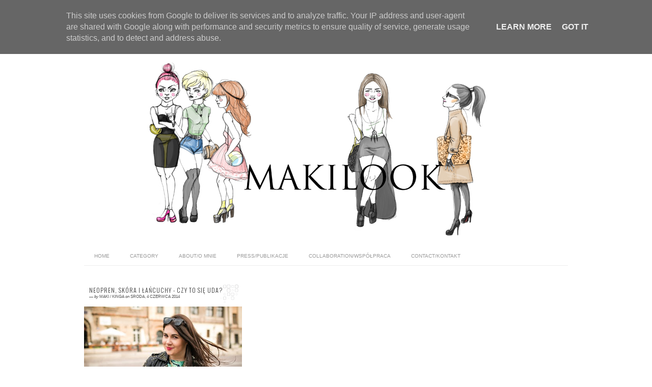

--- FILE ---
content_type: text/plain
request_url: https://www.google-analytics.com/j/collect?v=1&_v=j102&a=106658696&t=pageview&_s=1&dl=http%3A%2F%2Fwww.makilook.pl%2F2014_06_04_archive.html&ul=en-us%40posix&dt=MAKILOOK%20-%20blog%20o%20modzie%3A%204%20cze%202014&sr=1280x720&vp=1280x720&_u=IEBAAAABAAAAACAAI~&jid=990607263&gjid=242497126&cid=949385329.1769330202&tid=UA-52208132-1&_gid=2056191016.1769330202&_r=1&_slc=1&z=1078607178
body_size: -284
content:
2,cG-W015E2T9V5